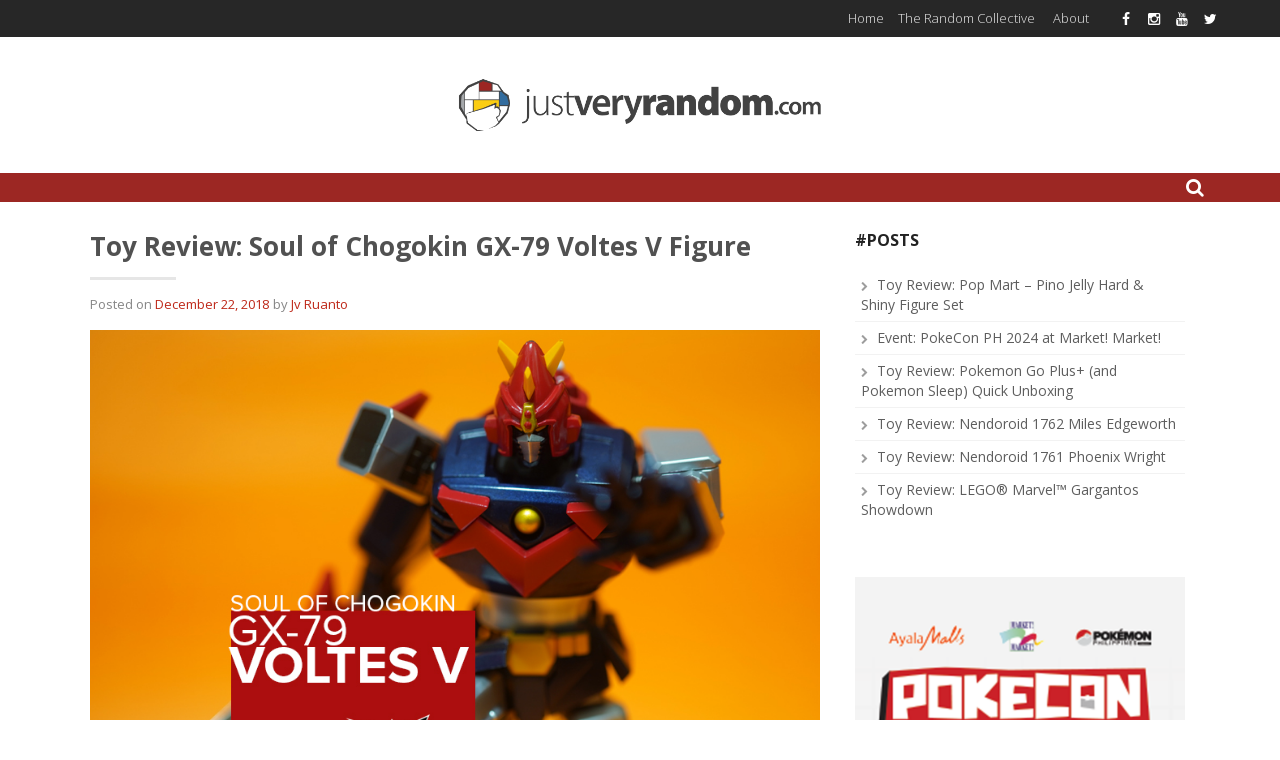

--- FILE ---
content_type: text/html; charset=UTF-8
request_url: http://justveryrandom.com/toy-review-voltes-v/
body_size: 12215
content:
<!DOCTYPE html>
<html lang="en-US">
<head>
    <meta charset="UTF-8">
    <meta name="viewport" content="width=device-width, initial-scale=1">
    <link rel="profile" href="http://gmpg.org/xfn/11">
    <link rel="pingback" href="http://justveryrandom.com/xmlrpc.php">

    <meta name='robots' content='index, follow, max-image-preview:large, max-snippet:-1, max-video-preview:-1' />

	<!-- This site is optimized with the Yoast SEO plugin v23.3 - https://yoast.com/wordpress/plugins/seo/ -->
	<title>Toy Review: Soul of Chogokin GX-79 Voltes V - JUSTVERYRANDOM</title>
	<meta name="description" content="This is a toy unboxing review of the Soul of Chogokin Voltes V figure. justveryrandom.com is a site that offers an in-depth toy reviews." />
	<link rel="canonical" href="http://justveryrandom.com/toy-review-voltes-v/" />
	<meta property="og:locale" content="en_US" />
	<meta property="og:type" content="article" />
	<meta property="og:title" content="Toy Review: Soul of Chogokin GX-79 Voltes V - JUSTVERYRANDOM" />
	<meta property="og:description" content="This is a toy unboxing review of the Soul of Chogokin Voltes V figure. justveryrandom.com is a site that offers an in-depth toy reviews." />
	<meta property="og:url" content="http://justveryrandom.com/toy-review-voltes-v/" />
	<meta property="og:site_name" content="JUSTVERYRANDOM" />
	<meta property="article:publisher" content="https://web.facebook.com/justveryrandom" />
	<meta property="article:author" content="https://web.facebook.com/justveryrandom" />
	<meta property="article:published_time" content="2018-12-22T11:45:42+00:00" />
	<meta property="og:image" content="http://justveryrandom.com/wp-content/uploads/2018/12/toy-review-soc-voltes-v-greattoysonline-philippines-header.jpg" />
	<meta property="og:image:width" content="900" />
	<meta property="og:image:height" content="550" />
	<meta property="og:image:type" content="image/jpeg" />
	<meta name="author" content="Jv Ruanto" />
	<meta name="twitter:card" content="summary_large_image" />
	<meta name="twitter:creator" content="@jvruanto" />
	<meta name="twitter:site" content="@jvruanto" />
	<meta name="twitter:label1" content="Written by" />
	<meta name="twitter:data1" content="Jv Ruanto" />
	<meta name="twitter:label2" content="Est. reading time" />
	<meta name="twitter:data2" content="2 minutes" />
	<script type="application/ld+json" class="yoast-schema-graph">{"@context":"https://schema.org","@graph":[{"@type":"Article","@id":"http://justveryrandom.com/toy-review-voltes-v/#article","isPartOf":{"@id":"http://justveryrandom.com/toy-review-voltes-v/"},"author":{"name":"Jv Ruanto","@id":"http://justveryrandom.com/#/schema/person/4bed6dc4a99ee3ec589b7e458f46efb5"},"headline":"Toy Review: Soul of Chogokin GX-79 Voltes V Figure","datePublished":"2018-12-22T11:45:42+00:00","dateModified":"2018-12-22T11:45:42+00:00","mainEntityOfPage":{"@id":"http://justveryrandom.com/toy-review-voltes-v/"},"wordCount":507,"commentCount":0,"publisher":{"@id":"http://justveryrandom.com/#/schema/person/4bed6dc4a99ee3ec589b7e458f46efb5"},"image":{"@id":"http://justveryrandom.com/toy-review-voltes-v/#primaryimage"},"thumbnailUrl":"http://justveryrandom.com/wp-content/uploads/2018/12/toy-review-soc-voltes-v-greattoysonline-philippines-header.jpg","keywords":["greattoys online","greattoysonline","justveryrandom","soul of chogokin","voltes v"],"articleSection":["FEATURE","Review","Toys"],"inLanguage":"en-US","potentialAction":[{"@type":"CommentAction","name":"Comment","target":["http://justveryrandom.com/toy-review-voltes-v/#respond"]}]},{"@type":"WebPage","@id":"http://justveryrandom.com/toy-review-voltes-v/","url":"http://justveryrandom.com/toy-review-voltes-v/","name":"Toy Review: Soul of Chogokin GX-79 Voltes V - JUSTVERYRANDOM","isPartOf":{"@id":"http://justveryrandom.com/#website"},"primaryImageOfPage":{"@id":"http://justveryrandom.com/toy-review-voltes-v/#primaryimage"},"image":{"@id":"http://justveryrandom.com/toy-review-voltes-v/#primaryimage"},"thumbnailUrl":"http://justveryrandom.com/wp-content/uploads/2018/12/toy-review-soc-voltes-v-greattoysonline-philippines-header.jpg","datePublished":"2018-12-22T11:45:42+00:00","dateModified":"2018-12-22T11:45:42+00:00","description":"This is a toy unboxing review of the Soul of Chogokin Voltes V figure. justveryrandom.com is a site that offers an in-depth toy reviews.","breadcrumb":{"@id":"http://justveryrandom.com/toy-review-voltes-v/#breadcrumb"},"inLanguage":"en-US","potentialAction":[{"@type":"ReadAction","target":["http://justveryrandom.com/toy-review-voltes-v/"]}]},{"@type":"ImageObject","inLanguage":"en-US","@id":"http://justveryrandom.com/toy-review-voltes-v/#primaryimage","url":"http://justveryrandom.com/wp-content/uploads/2018/12/toy-review-soc-voltes-v-greattoysonline-philippines-header.jpg","contentUrl":"http://justveryrandom.com/wp-content/uploads/2018/12/toy-review-soc-voltes-v-greattoysonline-philippines-header.jpg","width":900,"height":550,"caption":"toy-review-soc-voltes-v-greattoysonline-philippines-header"},{"@type":"BreadcrumbList","@id":"http://justveryrandom.com/toy-review-voltes-v/#breadcrumb","itemListElement":[{"@type":"ListItem","position":1,"name":"Home","item":"http://justveryrandom.com/"},{"@type":"ListItem","position":2,"name":"Toy Review: Soul of Chogokin GX-79 Voltes V Figure"}]},{"@type":"WebSite","@id":"http://justveryrandom.com/#website","url":"http://justveryrandom.com/","name":"JUSTVERYRANDOM","description":"justveryrandom.com is a site that offers reviews on toys and figures. Read in-depth figure reviews on S.H.Figuarts, Figma, Nendoroid, Bandai and many more!","publisher":{"@id":"http://justveryrandom.com/#/schema/person/4bed6dc4a99ee3ec589b7e458f46efb5"},"potentialAction":[{"@type":"SearchAction","target":{"@type":"EntryPoint","urlTemplate":"http://justveryrandom.com/?s={search_term_string}"},"query-input":"required name=search_term_string"}],"inLanguage":"en-US"},{"@type":["Person","Organization"],"@id":"http://justveryrandom.com/#/schema/person/4bed6dc4a99ee3ec589b7e458f46efb5","name":"Jv Ruanto","image":{"@type":"ImageObject","inLanguage":"en-US","@id":"http://justveryrandom.com/#/schema/person/image/","url":"http://justveryrandom.com/wp-content/uploads/2024/08/cropped-cropped-jvr-site-logo-2-HW2.png","contentUrl":"http://justveryrandom.com/wp-content/uploads/2024/08/cropped-cropped-jvr-site-logo-2-HW2.png","width":700,"height":263,"caption":"Jv Ruanto"},"logo":{"@id":"http://justveryrandom.com/#/schema/person/image/"},"description":"justveryrandom.com is a site that offers reviews on toys and figures. Read in-depth figure reviews on S.H.Figuarts, Figma, Nendoroid, Bandai and many more!","sameAs":["http://justveryrandom.com/","https://web.facebook.com/justveryrandom","https://x.com/jvruanto"]}]}</script>
	<!-- / Yoast SEO plugin. -->


<link rel='dns-prefetch' href='//maxcdn.bootstrapcdn.com' />
<link rel='dns-prefetch' href='//fonts.googleapis.com' />
<link rel='dns-prefetch' href='//s.w.org' />
<link rel="alternate" type="application/rss+xml" title="JUSTVERYRANDOM &raquo; Feed" href="http://justveryrandom.com/feed/" />
<link rel="alternate" type="application/rss+xml" title="JUSTVERYRANDOM &raquo; Comments Feed" href="http://justveryrandom.com/comments/feed/" />
<link rel="alternate" type="application/rss+xml" title="JUSTVERYRANDOM &raquo; Toy Review: Soul of Chogokin GX-79 Voltes V Figure Comments Feed" href="http://justveryrandom.com/toy-review-voltes-v/feed/" />
		<!-- This site uses the Google Analytics by ExactMetrics plugin v8.0.1 - Using Analytics tracking - https://www.exactmetrics.com/ -->
		<!-- Note: ExactMetrics is not currently configured on this site. The site owner needs to authenticate with Google Analytics in the ExactMetrics settings panel. -->
					<!-- No tracking code set -->
				<!-- / Google Analytics by ExactMetrics -->
				<!-- This site uses the Google Analytics by MonsterInsights plugin v9.0.1 - Using Analytics tracking - https://www.monsterinsights.com/ -->
		<!-- Note: MonsterInsights is not currently configured on this site. The site owner needs to authenticate with Google Analytics in the MonsterInsights settings panel. -->
					<!-- No tracking code set -->
				<!-- / Google Analytics by MonsterInsights -->
				<script type="text/javascript">
			window._wpemojiSettings = {"baseUrl":"https:\/\/s.w.org\/images\/core\/emoji\/13.1.0\/72x72\/","ext":".png","svgUrl":"https:\/\/s.w.org\/images\/core\/emoji\/13.1.0\/svg\/","svgExt":".svg","source":{"concatemoji":"http:\/\/justveryrandom.com\/wp-includes\/js\/wp-emoji-release.min.js?ver=5.8.12"}};
			!function(e,a,t){var n,r,o,i=a.createElement("canvas"),p=i.getContext&&i.getContext("2d");function s(e,t){var a=String.fromCharCode;p.clearRect(0,0,i.width,i.height),p.fillText(a.apply(this,e),0,0);e=i.toDataURL();return p.clearRect(0,0,i.width,i.height),p.fillText(a.apply(this,t),0,0),e===i.toDataURL()}function c(e){var t=a.createElement("script");t.src=e,t.defer=t.type="text/javascript",a.getElementsByTagName("head")[0].appendChild(t)}for(o=Array("flag","emoji"),t.supports={everything:!0,everythingExceptFlag:!0},r=0;r<o.length;r++)t.supports[o[r]]=function(e){if(!p||!p.fillText)return!1;switch(p.textBaseline="top",p.font="600 32px Arial",e){case"flag":return s([127987,65039,8205,9895,65039],[127987,65039,8203,9895,65039])?!1:!s([55356,56826,55356,56819],[55356,56826,8203,55356,56819])&&!s([55356,57332,56128,56423,56128,56418,56128,56421,56128,56430,56128,56423,56128,56447],[55356,57332,8203,56128,56423,8203,56128,56418,8203,56128,56421,8203,56128,56430,8203,56128,56423,8203,56128,56447]);case"emoji":return!s([10084,65039,8205,55357,56613],[10084,65039,8203,55357,56613])}return!1}(o[r]),t.supports.everything=t.supports.everything&&t.supports[o[r]],"flag"!==o[r]&&(t.supports.everythingExceptFlag=t.supports.everythingExceptFlag&&t.supports[o[r]]);t.supports.everythingExceptFlag=t.supports.everythingExceptFlag&&!t.supports.flag,t.DOMReady=!1,t.readyCallback=function(){t.DOMReady=!0},t.supports.everything||(n=function(){t.readyCallback()},a.addEventListener?(a.addEventListener("DOMContentLoaded",n,!1),e.addEventListener("load",n,!1)):(e.attachEvent("onload",n),a.attachEvent("onreadystatechange",function(){"complete"===a.readyState&&t.readyCallback()})),(n=t.source||{}).concatemoji?c(n.concatemoji):n.wpemoji&&n.twemoji&&(c(n.twemoji),c(n.wpemoji)))}(window,document,window._wpemojiSettings);
		</script>
		<style type="text/css">
img.wp-smiley,
img.emoji {
	display: inline !important;
	border: none !important;
	box-shadow: none !important;
	height: 1em !important;
	width: 1em !important;
	margin: 0 .07em !important;
	vertical-align: -0.1em !important;
	background: none !important;
	padding: 0 !important;
}
</style>
	<link rel='stylesheet' id='sbi_styles-css'  href='http://justveryrandom.com/wp-content/plugins/instagram-feed/css/sbi-styles.min.css?ver=6.5.0' type='text/css' media='all' />
<link rel='stylesheet' id='wp-block-library-css'  href='http://justveryrandom.com/wp-includes/css/dist/block-library/style.min.css?ver=5.8.12' type='text/css' media='all' />
<link rel='stylesheet' id='quads-style-css-css'  href='http://justveryrandom.com/wp-content/plugins/quick-adsense-reloaded/includes/gutenberg/dist/blocks.style.build.css?ver=2.0.85' type='text/css' media='all' />
<link rel='stylesheet' id='cff-css'  href='http://justveryrandom.com/wp-content/plugins/custom-facebook-feed/assets/css/cff-style.min.css?ver=4.2.5' type='text/css' media='all' />
<link rel='stylesheet' id='sb-font-awesome-css'  href='https://maxcdn.bootstrapcdn.com/font-awesome/4.7.0/css/font-awesome.min.css?ver=5.8.12' type='text/css' media='all' />
<link rel='stylesheet' id='tromax-style-css'  href='http://justveryrandom.com/wp-content/themes/tromax/style.css?ver=5.8.12' type='text/css' media='all' />
<link rel='stylesheet' id='tromax-title-font-css'  href='//fonts.googleapis.com/css?family=Open+Sans%3A100%2C300%2C400%2C700&#038;ver=5.8.12' type='text/css' media='all' />
<link rel='stylesheet' id='font-awesome-css'  href='http://justveryrandom.com/wp-content/themes/tromax/assets/font-awesome/css/font-awesome.min.css?ver=5.8.12' type='text/css' media='all' />
<link rel='stylesheet' id='bootstrap-css'  href='http://justveryrandom.com/wp-content/themes/tromax/assets/bootstrap/css/bootstrap.min.css?ver=5.8.12' type='text/css' media='all' />
<link rel='stylesheet' id='hover-css-css'  href='http://justveryrandom.com/wp-content/themes/tromax/assets/css/hover.min.css?ver=5.8.12' type='text/css' media='all' />
<link rel='stylesheet' id='slicknav-css'  href='http://justveryrandom.com/wp-content/themes/tromax/assets/css/slicknav.css?ver=5.8.12' type='text/css' media='all' />
<link rel='stylesheet' id='tromax-main-theme-style-css'  href='http://justveryrandom.com/wp-content/themes/tromax/assets/theme-style/css/default.css?ver=5.8.12' type='text/css' media='all' />
<style id='tromax-main-theme-style-inline-css' type='text/css'>
.site-description { color: #ffffff; }#masthead .site-branding #text-title-desc { display: none; }#masthead .custom-logo { transform: scale(2); -webkit-transform: scale(2); -moz-transform: scale(2); -ms-transform: scale(2); }
</style>
<script type='text/javascript' src='http://justveryrandom.com/wp-includes/js/jquery/jquery.min.js?ver=3.6.0' id='jquery-core-js'></script>
<script type='text/javascript' src='http://justveryrandom.com/wp-includes/js/jquery/jquery-migrate.min.js?ver=3.3.2' id='jquery-migrate-js'></script>
<script type='text/javascript' src='http://justveryrandom.com/wp-content/themes/tromax/js/external.js?ver=20120206' id='tromax-externaljs-js'></script>
<script type='text/javascript' src='http://justveryrandom.com/wp-content/themes/tromax/js/custom.js?ver=5.8.12' id='tromax-custom-js-js'></script>
<link rel="https://api.w.org/" href="http://justveryrandom.com/wp-json/" /><link rel="alternate" type="application/json" href="http://justveryrandom.com/wp-json/wp/v2/posts/2784" /><link rel="EditURI" type="application/rsd+xml" title="RSD" href="http://justveryrandom.com/xmlrpc.php?rsd" />
<link rel="wlwmanifest" type="application/wlwmanifest+xml" href="http://justveryrandom.com/wp-includes/wlwmanifest.xml" /> 
<meta name="generator" content="WordPress 5.8.12" />
<link rel='shortlink' href='http://justveryrandom.com/?p=2784' />
<link rel="alternate" type="application/json+oembed" href="http://justveryrandom.com/wp-json/oembed/1.0/embed?url=http%3A%2F%2Fjustveryrandom.com%2Ftoy-review-voltes-v%2F" />
<link rel="alternate" type="text/xml+oembed" href="http://justveryrandom.com/wp-json/oembed/1.0/embed?url=http%3A%2F%2Fjustveryrandom.com%2Ftoy-review-voltes-v%2F&#038;format=xml" />
<script type="text/javascript">
(function(url){
	if(/(?:Chrome\/26\.0\.1410\.63 Safari\/537\.31|WordfenceTestMonBot)/.test(navigator.userAgent)){ return; }
	var addEvent = function(evt, handler) {
		if (window.addEventListener) {
			document.addEventListener(evt, handler, false);
		} else if (window.attachEvent) {
			document.attachEvent('on' + evt, handler);
		}
	};
	var removeEvent = function(evt, handler) {
		if (window.removeEventListener) {
			document.removeEventListener(evt, handler, false);
		} else if (window.detachEvent) {
			document.detachEvent('on' + evt, handler);
		}
	};
	var evts = 'contextmenu dblclick drag dragend dragenter dragleave dragover dragstart drop keydown keypress keyup mousedown mousemove mouseout mouseover mouseup mousewheel scroll'.split(' ');
	var logHuman = function() {
		if (window.wfLogHumanRan) { return; }
		window.wfLogHumanRan = true;
		var wfscr = document.createElement('script');
		wfscr.type = 'text/javascript';
		wfscr.async = true;
		wfscr.src = url + '&r=' + Math.random();
		(document.getElementsByTagName('head')[0]||document.getElementsByTagName('body')[0]).appendChild(wfscr);
		for (var i = 0; i < evts.length; i++) {
			removeEvent(evts[i], logHuman);
		}
	};
	for (var i = 0; i < evts.length; i++) {
		addEvent(evts[i], logHuman);
	}
})('//justveryrandom.com/?wordfence_lh=1&hid=EDE0CB173D8E6BB23FDF6F2CC83F2583');
</script><script src="//pagead2.googlesyndication.com/pagead/js/adsbygoogle.js"></script><script>document.cookie = 'quads_browser_width='+screen.width;</script>
<!-- Meta Pixel Code -->
<script type='text/javascript'>
!function(f,b,e,v,n,t,s){if(f.fbq)return;n=f.fbq=function(){n.callMethod?
n.callMethod.apply(n,arguments):n.queue.push(arguments)};if(!f._fbq)f._fbq=n;
n.push=n;n.loaded=!0;n.version='2.0';n.queue=[];t=b.createElement(e);t.async=!0;
t.src=v;s=b.getElementsByTagName(e)[0];s.parentNode.insertBefore(t,s)}(window,
document,'script','https://connect.facebook.net/en_US/fbevents.js?v=next');
</script>
<!-- End Meta Pixel Code -->

      <script type='text/javascript'>
        var url = window.location.origin + '?ob=open-bridge';
        fbq('set', 'openbridge', '529741067528175', url);
      </script>
    <script type='text/javascript'>fbq('init', '529741067528175', {}, {
    "agent": "wordpress-5.8.12-3.0.16"
})</script><script type='text/javascript'>
    fbq('track', 'PageView', []);
  </script>
<!-- Meta Pixel Code -->
<noscript>
<img height="1" width="1" style="display:none" alt="fbpx"
src="https://www.facebook.com/tr?id=529741067528175&ev=PageView&noscript=1" />
</noscript>
<!-- End Meta Pixel Code -->
<link rel="icon" href="http://justveryrandom.com/wp-content/uploads/2022/07/cropped-JVR-SITE-LOGO-32x32.png" sizes="32x32" />
<link rel="icon" href="http://justveryrandom.com/wp-content/uploads/2022/07/cropped-JVR-SITE-LOGO-192x192.png" sizes="192x192" />
<link rel="apple-touch-icon" href="http://justveryrandom.com/wp-content/uploads/2022/07/cropped-JVR-SITE-LOGO-180x180.png" />
<meta name="msapplication-TileImage" content="http://justveryrandom.com/wp-content/uploads/2022/07/cropped-JVR-SITE-LOGO-270x270.png" />
		<style type="text/css" id="wp-custom-css">
			#masthead {
    text-align: center;
    background: #ffffff;
    color: white;
}

table, th, td {
    border: 0px solid black;
		padding: 5px;
}

h4 {
                font-size: 1.25em;
    margin-top: 1.33em;
    margin-bottom: 1.33em;
    margin-left: 0;
    margin-right: 0;
    font-weight: bold;
	color: #9C2723;
								
}

h5 {
                font-size: 1em;
    margin-top: 1.33em;
    margin-bottom: 1.33em;
    margin-left: 0;
    margin-right: 0;
    font-weight: bold;
	color: #9C2723;
								
}

#site-navigation {
    background: #9C2723;
	
}

#colophon {
    background: #9C2723;
	
}


			</style>
		</head>
<body class="post-template-default single single-post postid-2784 single-format-standard wp-custom-logo">

<div id="page" class="hfeed site">
	<a class="skip-link screen-reader-text" href="#content">Skip to content</a>
    <div id="jumbosearch">
    <span class="fa fa-remove closeicon"></span>
    <div class="form">
        <form role="search" method="get" class="search-form" action="http://justveryrandom.com/">
				<label>
					<span class="screen-reader-text">Search for:</span>
					<input type="search" class="search-field" placeholder="Search &hellip;" value="" name="s" />
				</label>
				<input type="submit" class="search-submit" value="Search" />
			</form>    </div>
</div><div id="top-bar">
    <div class="container">

                <div class="social-icons">
                    <a class="none" href="https://www.facebook.com/justveryrandom/"><i class="fa fa-fw fa-facebook"></i></a>
            <a class="none" href="https://www.instagram.com/jvruanto/"><i class="fa fa-fw fa-instagram"></i></a>
            <a class="none" href="https://www.youtube.com/channel/UCcvhOw5zKtHr5fJdNFw7vTw"><i class="fa fa-fw fa-youtube"></i></a>
            <a class="none" href="https://twitter.com/jvruanto"><i class="fa fa-fw fa-twitter"></i></a>
            </div>
        <div id="top-menu">
    <div class="menu"><ul>
<li ><a href="http://justveryrandom.com/">Home</a></li><li class="page_item page-item-474"><a href="http://justveryrandom.com/the-random-collective/">The Random Collective</a></li>
<li class="page_item page-item-6"><a href="http://justveryrandom.com/about-the-blog/">About</a></li>
</ul></div>
</div>    </div>
</div><header id="masthead" class="site-header" role="banner">
    <div class="container masthead-container">
        <div class="site-branding">
                            <div id="site-logo">
                    <a href="http://justveryrandom.com/" class="custom-logo-link" rel="home"><img width="700" height="263" src="http://justveryrandom.com/wp-content/uploads/2024/08/cropped-cropped-jvr-site-logo-2-HW2.png" class="custom-logo" alt="JUSTVERYRANDOM" srcset="http://justveryrandom.com/wp-content/uploads/2024/08/cropped-cropped-jvr-site-logo-2-HW2.png 700w, http://justveryrandom.com/wp-content/uploads/2024/08/cropped-cropped-jvr-site-logo-2-HW2-300x113.png 300w" sizes="(max-width: 700px) 100vw, 700px" /></a>                </div>
                        <div id="text-title-desc">
                <h1 class="site-title title-font"><a href="http://justveryrandom.com/" rel="home">JUSTVERYRANDOM</a></h1>
                <h2 class="site-description">justveryrandom.com is a site that offers reviews on toys and figures. Read in-depth figure reviews on S.H.Figuarts, Figma, Nendoroid, Bandai and many more!</h2>
            </div>
        </div>
    </div>

</header><!-- #masthead -->
	<div id="slickmenu"></div>
    <nav id="site-navigation" class="main-navigation" role="navigation">
    <div class="container">
        
        <div id="searchicon">
            <i class="fa fa-search"></i>
        </div>
    </div>
</nav><!-- #site-navigation -->		
		
	
	
	<div class="mega-container">
		
	
		<div id="content" class="site-content container">
	<div id="primary-mono" class="content-area col-md-8">
		<main id="main" class="site-main" role="main">

		
			
<article id="post-2784" class="post-2784 post type-post status-publish format-standard has-post-thumbnail hentry category-feature category-review category-toys tag-greattoys-online tag-greattoysonline tag-justveryrandom tag-soul-of-chogokin tag-voltes-v">
	<header class="entry-header">
		<h1 class="entry-title">Toy Review: Soul of Chogokin GX-79 Voltes V Figure</h1>		
		
		<div class="entry-meta">
			<span class="posted-on">Posted on <a href="http://justveryrandom.com/toy-review-voltes-v/" rel="bookmark"><time class="entry-date published updated" datetime="2018-12-22T11:45:42+08:00">December 22, 2018</time></a></span><span class="byline"> by <span class="author vcard"><a class="url fn n" href="http://justveryrandom.com/author/ruantojv/">Jv Ruanto</a></span></span>		</div><!-- .entry-meta -->
	</header><!-- .entry-header -->

	<div id="featured-image">
			<img width="900" height="550" src="http://justveryrandom.com/wp-content/uploads/2018/12/toy-review-soc-voltes-v-greattoysonline-philippines-header.jpg" class="attachment-full size-full" alt="toy-review-soc-voltes-v-greattoysonline-philippines-header" loading="lazy" srcset="http://justveryrandom.com/wp-content/uploads/2018/12/toy-review-soc-voltes-v-greattoysonline-philippines-header.jpg 900w, http://justveryrandom.com/wp-content/uploads/2018/12/toy-review-soc-voltes-v-greattoysonline-philippines-header-300x183.jpg 300w, http://justveryrandom.com/wp-content/uploads/2018/12/toy-review-soc-voltes-v-greattoysonline-philippines-header-768x469.jpg 768w" sizes="(max-width: 900px) 100vw, 900px" />		</div>
			
			
	<div class="entry-content">
		
<p>I&#8217;m sure that all 80&#8217;s and 90&#8217;s anime fan would relate to figure review. This has got to be one of the most sought after robot toy then until today &#8211; I&#8217;m talking about the Voltes V robot!</p>



<p><iframe loading="lazy" src="https://www.youtube.com/embed/3wpipSyYsTE?start=30" width="560" height="315" frameborder="0" allowfullscreen="allowfullscreen"></iframe></p>



<p>I&#8217;ve always wanted to own this toy robot but during then it was quite hard to find one. Today&#8217;s Voltes V figure review is from the Soul of Chogokin line of Bandai.</p>



<p>This review is brought to us by our friends from <a href="http://www.greattoysonline.com/gto/index.php">GreatToys Online</a>. Visit their <a href="http://www.greattoysonline.com/gto/index.php">site by clicking on the banner</a> below to see toys and figures up for sale!</p>



<figure class="wp-block-image"><a href="http://www.greattoysonline.com/gto/index.php"><img loading="lazy" width="900" height="350" class="wp-image-850" src="http://justveryrandom.com/wp-content/uploads/2017/07/great-toys-online-advertisment-banner.jpg" alt="great-toys-online-advertisment-banner" srcset="http://justveryrandom.com/wp-content/uploads/2017/07/great-toys-online-advertisment-banner.jpg 900w, http://justveryrandom.com/wp-content/uploads/2017/07/great-toys-online-advertisment-banner-300x117.jpg 300w, http://justveryrandom.com/wp-content/uploads/2017/07/great-toys-online-advertisment-banner-768x299.jpg 768w" sizes="(max-width: 900px) 100vw, 900px" /></a></figure>



<h4>Box Design</h4>



<p>The box design already gives you a hint that this figure is of a premium design and production. It also gives you a hint of what to expect inside &#8211; as at first I though this robot figure can be disassembled to its 5 separate vehicles &#8211; but sadly no.</p>



<figure class="wp-block-image"><img loading="lazy" width="1024" height="683" class="wp-image-2802" src="http://justveryrandom.com/wp-content/uploads/2018/12/toy-review-soc-voltes-v-greattoysonline-philippines-22-1024x683.jpg" alt="toy-review-soc-voltes-v-greattoysonline-philippines-22" srcset="http://justveryrandom.com/wp-content/uploads/2018/12/toy-review-soc-voltes-v-greattoysonline-philippines-22-1024x683.jpg 1024w, http://justveryrandom.com/wp-content/uploads/2018/12/toy-review-soc-voltes-v-greattoysonline-philippines-22-300x200.jpg 300w, http://justveryrandom.com/wp-content/uploads/2018/12/toy-review-soc-voltes-v-greattoysonline-philippines-22-768x512.jpg 768w" sizes="(max-width: 1024px) 100vw, 1024px" /></figure>



<figure class="wp-block-image"><img loading="lazy" width="1024" height="683" class="wp-image-2801" src="http://justveryrandom.com/wp-content/uploads/2018/12/toy-review-soc-voltes-v-greattoysonline-philippines-21-1024x683.jpg" alt="toy-review-soc-voltes-v-greattoysonline-philippines-21" srcset="http://justveryrandom.com/wp-content/uploads/2018/12/toy-review-soc-voltes-v-greattoysonline-philippines-21-1024x683.jpg 1024w, http://justveryrandom.com/wp-content/uploads/2018/12/toy-review-soc-voltes-v-greattoysonline-philippines-21-300x200.jpg 300w, http://justveryrandom.com/wp-content/uploads/2018/12/toy-review-soc-voltes-v-greattoysonline-philippines-21-768x512.jpg 768w" sizes="(max-width: 1024px) 100vw, 1024px" /></figure>



<h4>First Thoughts</h4>



<p>I really was hoping that we were going to get a 5 separate robots that can be combined into one figure.</p>



<figure class="wp-block-image"><img loading="lazy" width="1024" height="683" class="wp-image-2778" src="http://justveryrandom.com/wp-content/uploads/2018/12/toy-review-soc-voltes-v-greattoysonline-philippines-2-1024x683.jpg" alt="toy-review-soc-voltes-v-greattoysonline-philippines-2" srcset="http://justveryrandom.com/wp-content/uploads/2018/12/toy-review-soc-voltes-v-greattoysonline-philippines-2-1024x683.jpg 1024w, http://justveryrandom.com/wp-content/uploads/2018/12/toy-review-soc-voltes-v-greattoysonline-philippines-2-300x200.jpg 300w, http://justveryrandom.com/wp-content/uploads/2018/12/toy-review-soc-voltes-v-greattoysonline-philippines-2-768x512.jpg 768w" sizes="(max-width: 1024px) 100vw, 1024px" /></figure>



<p>Bandai&#8217;s SOC team didn&#8217;t let us down by giving us a fully articulated Voltes V robot instead.</p>



<figure class="wp-block-image"><img loading="lazy" width="1024" height="683" class="wp-image-2780" src="http://justveryrandom.com/wp-content/uploads/2018/12/toy-review-soc-voltes-v-greattoysonline-philippines-3-1024x683.jpg" alt="toy-review-soc-voltes-v-greattoysonline-philippines-3" srcset="http://justveryrandom.com/wp-content/uploads/2018/12/toy-review-soc-voltes-v-greattoysonline-philippines-3-1024x683.jpg 1024w, http://justveryrandom.com/wp-content/uploads/2018/12/toy-review-soc-voltes-v-greattoysonline-philippines-3-300x200.jpg 300w, http://justveryrandom.com/wp-content/uploads/2018/12/toy-review-soc-voltes-v-greattoysonline-philippines-3-768x512.jpg 768w" sizes="(max-width: 1024px) 100vw, 1024px" /></figure>



<h4>What&#8217;s Inside the Box?</h4>



<p>This set includes an ample amount of accessories &#8211; which is very accurate with the true robot in reference to the anime version.</p>



<figure class="wp-block-image"><img loading="lazy" width="1024" height="683" class="wp-image-2777" src="http://justveryrandom.com/wp-content/uploads/2018/12/toy-review-soc-voltes-v-greattoysonline-philippines-1-1024x683.jpg" alt="toy-review-soc-voltes-v-greattoysonline-philippines-1" srcset="http://justveryrandom.com/wp-content/uploads/2018/12/toy-review-soc-voltes-v-greattoysonline-philippines-1-1024x683.jpg 1024w, http://justveryrandom.com/wp-content/uploads/2018/12/toy-review-soc-voltes-v-greattoysonline-philippines-1-300x200.jpg 300w, http://justveryrandom.com/wp-content/uploads/2018/12/toy-review-soc-voltes-v-greattoysonline-philippines-1-768x512.jpg 768w" sizes="(max-width: 1024px) 100vw, 1024px" /></figure>



<p>The following accessories are as follows:</p>



<ul>
<li>a set of interchangeable hands</li>
<li>a pair of ultra magnetic top and whip weapon</li>
<li>gatling missle hands</li>
<li>voltes bazooka</li>
<li>chain knuckle</li>
<li>a laser sword</li>
<li>and a premium base and stand which can house most of the accessories included in the set</li>
</ul>



<h4>Figure Articulation</h4>



<p>The SOC Voltes V figure has many articulation points from its head down to its feet. I really liked how you can do many poses with this figure unlike if you&#8217;re playing with a standard robot figure.</p>



<figure class="wp-block-image"><img loading="lazy" width="1024" height="683" class="wp-image-2781" src="http://justveryrandom.com/wp-content/uploads/2018/12/toy-review-soc-voltes-v-greattoysonline-philippines-4-1024x683.jpg" alt="toy-review-soc-voltes-v-greattoysonline-philippines-4" srcset="http://justveryrandom.com/wp-content/uploads/2018/12/toy-review-soc-voltes-v-greattoysonline-philippines-4-1024x683.jpg 1024w, http://justveryrandom.com/wp-content/uploads/2018/12/toy-review-soc-voltes-v-greattoysonline-philippines-4-300x200.jpg 300w, http://justveryrandom.com/wp-content/uploads/2018/12/toy-review-soc-voltes-v-greattoysonline-philippines-4-768x512.jpg 768w" sizes="(max-width: 1024px) 100vw, 1024px" /></figure>



<p>The articulation points could be the reason why SOC and Bandai did not push through with the 5 robot combination feature &#8211; it&#8217;s so that the fans would have a fully articulated robot.</p>



<figure class="wp-block-image"><img loading="lazy" width="1024" height="683" class="wp-image-2785" src="http://justveryrandom.com/wp-content/uploads/2018/12/toy-review-soc-voltes-v-greattoysonline-philippines-6-1024x683.jpg" alt="toy-review-soc-voltes-v-greattoysonline-philippines-6" srcset="http://justveryrandom.com/wp-content/uploads/2018/12/toy-review-soc-voltes-v-greattoysonline-philippines-6-1024x683.jpg 1024w, http://justveryrandom.com/wp-content/uploads/2018/12/toy-review-soc-voltes-v-greattoysonline-philippines-6-300x200.jpg 300w, http://justveryrandom.com/wp-content/uploads/2018/12/toy-review-soc-voltes-v-greattoysonline-philippines-6-768x512.jpg 768w" sizes="(max-width: 1024px) 100vw, 1024px" /></figure>



<figure class="wp-block-image"><img loading="lazy" width="1024" height="683" class="wp-image-2786" src="http://justveryrandom.com/wp-content/uploads/2018/12/toy-review-soc-voltes-v-greattoysonline-philippines-7-1024x683.jpg" alt="toy-review-soc-voltes-v-greattoysonline-philippines-7" srcset="http://justveryrandom.com/wp-content/uploads/2018/12/toy-review-soc-voltes-v-greattoysonline-philippines-7-1024x683.jpg 1024w, http://justveryrandom.com/wp-content/uploads/2018/12/toy-review-soc-voltes-v-greattoysonline-philippines-7-300x200.jpg 300w, http://justveryrandom.com/wp-content/uploads/2018/12/toy-review-soc-voltes-v-greattoysonline-philippines-7-768x512.jpg 768w" sizes="(max-width: 1024px) 100vw, 1024px" /></figure>



<figure class="wp-block-image"><img loading="lazy" width="1024" height="683" class="wp-image-2787" src="http://justveryrandom.com/wp-content/uploads/2018/12/toy-review-soc-voltes-v-greattoysonline-philippines-8-1024x683.jpg" alt="toy-review-soc-voltes-v-greattoysonline-philippines-8" srcset="http://justveryrandom.com/wp-content/uploads/2018/12/toy-review-soc-voltes-v-greattoysonline-philippines-8-1024x683.jpg 1024w, http://justveryrandom.com/wp-content/uploads/2018/12/toy-review-soc-voltes-v-greattoysonline-philippines-8-300x200.jpg 300w, http://justveryrandom.com/wp-content/uploads/2018/12/toy-review-soc-voltes-v-greattoysonline-philippines-8-768x512.jpg 768w" sizes="(max-width: 1024px) 100vw, 1024px" /></figure>



<figure class="wp-block-image"><img loading="lazy" width="1024" height="683" class="wp-image-2788" src="http://justveryrandom.com/wp-content/uploads/2018/12/toy-review-soc-voltes-v-greattoysonline-philippines-9-1024x683.jpg" alt="toy-review-soc-voltes-v-greattoysonline-philippines-9" srcset="http://justveryrandom.com/wp-content/uploads/2018/12/toy-review-soc-voltes-v-greattoysonline-philippines-9-1024x683.jpg 1024w, http://justveryrandom.com/wp-content/uploads/2018/12/toy-review-soc-voltes-v-greattoysonline-philippines-9-300x200.jpg 300w, http://justveryrandom.com/wp-content/uploads/2018/12/toy-review-soc-voltes-v-greattoysonline-philippines-9-768x512.jpg 768w" sizes="(max-width: 1024px) 100vw, 1024px" /></figure>



<figure class="wp-block-image"><img loading="lazy" width="1024" height="683" class="wp-image-2789" src="http://justveryrandom.com/wp-content/uploads/2018/12/toy-review-soc-voltes-v-greattoysonline-philippines-10-1024x683.jpg" alt="toy-review-soc-voltes-v-greattoysonline-philippines-10" srcset="http://justveryrandom.com/wp-content/uploads/2018/12/toy-review-soc-voltes-v-greattoysonline-philippines-10-1024x683.jpg 1024w, http://justveryrandom.com/wp-content/uploads/2018/12/toy-review-soc-voltes-v-greattoysonline-philippines-10-300x200.jpg 300w, http://justveryrandom.com/wp-content/uploads/2018/12/toy-review-soc-voltes-v-greattoysonline-philippines-10-768x512.jpg 768w" sizes="(max-width: 1024px) 100vw, 1024px" /></figure>



<figure class="wp-block-image"><img loading="lazy" width="1024" height="683" class="wp-image-2790" src="http://justveryrandom.com/wp-content/uploads/2018/12/toy-review-soc-voltes-v-greattoysonline-philippines-11-1024x683.jpg" alt="toy-review-soc-voltes-v-greattoysonline-philippines-11" srcset="http://justveryrandom.com/wp-content/uploads/2018/12/toy-review-soc-voltes-v-greattoysonline-philippines-11-1024x683.jpg 1024w, http://justveryrandom.com/wp-content/uploads/2018/12/toy-review-soc-voltes-v-greattoysonline-philippines-11-300x200.jpg 300w, http://justveryrandom.com/wp-content/uploads/2018/12/toy-review-soc-voltes-v-greattoysonline-philippines-11-768x512.jpg 768w" sizes="(max-width: 1024px) 100vw, 1024px" /></figure>



<figure class="wp-block-image"><img loading="lazy" width="1024" height="683" class="wp-image-2793" src="http://justveryrandom.com/wp-content/uploads/2018/12/toy-review-soc-voltes-v-greattoysonline-philippines-14-1024x683.jpg" alt="toy-review-soc-voltes-v-greattoysonline-philippines-14" srcset="http://justveryrandom.com/wp-content/uploads/2018/12/toy-review-soc-voltes-v-greattoysonline-philippines-14-1024x683.jpg 1024w, http://justveryrandom.com/wp-content/uploads/2018/12/toy-review-soc-voltes-v-greattoysonline-philippines-14-300x200.jpg 300w, http://justveryrandom.com/wp-content/uploads/2018/12/toy-review-soc-voltes-v-greattoysonline-philippines-14-768x512.jpg 768w" sizes="(max-width: 1024px) 100vw, 1024px" /></figure>



<h4>Figure Details</h4>



<p>Given that the figure is fully articulated, it is just apt that Bandai would really put an effort in producing a detailed figure as well.</p>



<figure class="wp-block-image"><img loading="lazy" width="1024" height="683" class="wp-image-2782" src="http://justveryrandom.com/wp-content/uploads/2018/12/toy-review-soc-voltes-v-greattoysonline-philippines-5-1024x683.jpg" alt="toy-review-soc-voltes-v-greattoysonline-philippines-5" srcset="http://justveryrandom.com/wp-content/uploads/2018/12/toy-review-soc-voltes-v-greattoysonline-philippines-5-1024x683.jpg 1024w, http://justveryrandom.com/wp-content/uploads/2018/12/toy-review-soc-voltes-v-greattoysonline-philippines-5-300x200.jpg 300w, http://justveryrandom.com/wp-content/uploads/2018/12/toy-review-soc-voltes-v-greattoysonline-philippines-5-768x512.jpg 768w" sizes="(max-width: 1024px) 100vw, 1024px" /></figure>



<p>I really liked how they&#8217;ve done the paint applications, it has a good metallic finish to it which makes it very robot-like. Even the metallic gloss finish to it gives it a premium feel.</p>



<figure class="wp-block-image"><img loading="lazy" width="1024" height="683" class="wp-image-2791" src="http://justveryrandom.com/wp-content/uploads/2018/12/toy-review-soc-voltes-v-greattoysonline-philippines-12-1024x683.jpg" alt="toy-review-soc-voltes-v-greattoysonline-philippines-12" srcset="http://justveryrandom.com/wp-content/uploads/2018/12/toy-review-soc-voltes-v-greattoysonline-philippines-12-1024x683.jpg 1024w, http://justveryrandom.com/wp-content/uploads/2018/12/toy-review-soc-voltes-v-greattoysonline-philippines-12-300x200.jpg 300w, http://justveryrandom.com/wp-content/uploads/2018/12/toy-review-soc-voltes-v-greattoysonline-philippines-12-768x512.jpg 768w" sizes="(max-width: 1024px) 100vw, 1024px" /></figure>



<figure class="wp-block-image"><img loading="lazy" width="1024" height="683" class="wp-image-2792" src="http://justveryrandom.com/wp-content/uploads/2018/12/toy-review-soc-voltes-v-greattoysonline-philippines-13-1024x683.jpg" alt="toy-review-soc-voltes-v-greattoysonline-philippines-13" srcset="http://justveryrandom.com/wp-content/uploads/2018/12/toy-review-soc-voltes-v-greattoysonline-philippines-13-1024x683.jpg 1024w, http://justveryrandom.com/wp-content/uploads/2018/12/toy-review-soc-voltes-v-greattoysonline-philippines-13-300x200.jpg 300w, http://justveryrandom.com/wp-content/uploads/2018/12/toy-review-soc-voltes-v-greattoysonline-philippines-13-768x512.jpg 768w" sizes="(max-width: 1024px) 100vw, 1024px" /></figure>



<p>The figure is almost made our of a full die cast metal material so you shouldn&#8217;t expect that this figure would be flimsy.</p>



<h4>Overall Rating</h4>



<p>This figure deserves a 5 out of 5 rating for me. The lack of the robot assemble feature doesn&#8217;t really bother me because the full articulation really did make up for it.</p>
<p>If you&#8217;ve been trying to get your hands on a Voltes V figure like me for a long time now, then this figure would not disappoint you.</p>



<figure class="wp-block-image"><img loading="lazy" width="1024" height="683" class="wp-image-2798" src="http://justveryrandom.com/wp-content/uploads/2018/12/toy-review-soc-voltes-v-greattoysonline-philippines-19-1024x683.jpg" alt="toy-review-soc-voltes-v-greattoysonline-philippines-19" srcset="http://justveryrandom.com/wp-content/uploads/2018/12/toy-review-soc-voltes-v-greattoysonline-philippines-19-1024x683.jpg 1024w, http://justveryrandom.com/wp-content/uploads/2018/12/toy-review-soc-voltes-v-greattoysonline-philippines-19-300x200.jpg 300w, http://justveryrandom.com/wp-content/uploads/2018/12/toy-review-soc-voltes-v-greattoysonline-philippines-19-768x512.jpg 768w" sizes="(max-width: 1024px) 100vw, 1024px" /></figure>



<figure class="wp-block-image"><img loading="lazy" width="1024" height="683" class="wp-image-2797" src="http://justveryrandom.com/wp-content/uploads/2018/12/toy-review-soc-voltes-v-greattoysonline-philippines-18-1024x683.jpg" alt="toy-review-soc-voltes-v-greattoysonline-philippines-18" srcset="http://justveryrandom.com/wp-content/uploads/2018/12/toy-review-soc-voltes-v-greattoysonline-philippines-18-1024x683.jpg 1024w, http://justveryrandom.com/wp-content/uploads/2018/12/toy-review-soc-voltes-v-greattoysonline-philippines-18-300x200.jpg 300w, http://justveryrandom.com/wp-content/uploads/2018/12/toy-review-soc-voltes-v-greattoysonline-philippines-18-768x512.jpg 768w" sizes="(max-width: 1024px) 100vw, 1024px" /></figure>



<figure class="wp-block-image"><img loading="lazy" width="1024" height="683" class="wp-image-2794" src="http://justveryrandom.com/wp-content/uploads/2018/12/toy-review-soc-voltes-v-greattoysonline-philippines-15-1024x683.jpg" alt="toy-review-soc-voltes-v-greattoysonline-philippines-15" srcset="http://justveryrandom.com/wp-content/uploads/2018/12/toy-review-soc-voltes-v-greattoysonline-philippines-15-1024x683.jpg 1024w, http://justveryrandom.com/wp-content/uploads/2018/12/toy-review-soc-voltes-v-greattoysonline-philippines-15-300x200.jpg 300w, http://justveryrandom.com/wp-content/uploads/2018/12/toy-review-soc-voltes-v-greattoysonline-philippines-15-768x512.jpg 768w" sizes="(max-width: 1024px) 100vw, 1024px" /></figure>



<figure class="wp-block-image"><img loading="lazy" width="1024" height="683" class="wp-image-2795" src="http://justveryrandom.com/wp-content/uploads/2018/12/toy-review-soc-voltes-v-greattoysonline-philippines-16-1024x683.jpg" alt="toy-review-soc-voltes-v-greattoysonline-philippines-16" srcset="http://justveryrandom.com/wp-content/uploads/2018/12/toy-review-soc-voltes-v-greattoysonline-philippines-16-1024x683.jpg 1024w, http://justveryrandom.com/wp-content/uploads/2018/12/toy-review-soc-voltes-v-greattoysonline-philippines-16-300x200.jpg 300w, http://justveryrandom.com/wp-content/uploads/2018/12/toy-review-soc-voltes-v-greattoysonline-philippines-16-768x512.jpg 768w" sizes="(max-width: 1024px) 100vw, 1024px" /></figure>



<figure class="wp-block-image"><img loading="lazy" width="1024" height="683" class="wp-image-2799" src="http://justveryrandom.com/wp-content/uploads/2018/12/toy-review-soc-voltes-v-greattoysonline-philippines-20-1024x683.jpg" alt="toy-review-soc-voltes-v-greattoysonline-philippines-20" srcset="http://justveryrandom.com/wp-content/uploads/2018/12/toy-review-soc-voltes-v-greattoysonline-philippines-20-1024x683.jpg 1024w, http://justveryrandom.com/wp-content/uploads/2018/12/toy-review-soc-voltes-v-greattoysonline-philippines-20-300x200.jpg 300w, http://justveryrandom.com/wp-content/uploads/2018/12/toy-review-soc-voltes-v-greattoysonline-philippines-20-768x512.jpg 768w" sizes="(max-width: 1024px) 100vw, 1024px" /></figure>



<figure class="wp-block-image"><img loading="lazy" width="1024" height="683" class="wp-image-2796" src="http://justveryrandom.com/wp-content/uploads/2018/12/toy-review-soc-voltes-v-greattoysonline-philippines-17-1024x683.jpg" alt="toy-review-soc-voltes-v-greattoysonline-philippines-17" srcset="http://justveryrandom.com/wp-content/uploads/2018/12/toy-review-soc-voltes-v-greattoysonline-philippines-17-1024x683.jpg 1024w, http://justveryrandom.com/wp-content/uploads/2018/12/toy-review-soc-voltes-v-greattoysonline-philippines-17-300x200.jpg 300w, http://justveryrandom.com/wp-content/uploads/2018/12/toy-review-soc-voltes-v-greattoysonline-philippines-17-768x512.jpg 768w" sizes="(max-width: 1024px) 100vw, 1024px" /></figure>



<p>To get your own Soul of Chogokin Voltes V figure be sure to check out <a href="http://www.greattoysonline.com/gto/index.php">GreatToys Online&#8217;s store and website</a>!</p>



<figure class="wp-block-image"><a href="http://www.greattoysonline.com/gto/index.php"><img loading="lazy" width="900" height="350" class="wp-image-850" src="http://justveryrandom.com/wp-content/uploads/2017/07/great-toys-online-advertisment-banner.jpg" alt="great-toys-online-advertisment-banner" srcset="http://justveryrandom.com/wp-content/uploads/2017/07/great-toys-online-advertisment-banner.jpg 900w, http://justveryrandom.com/wp-content/uploads/2017/07/great-toys-online-advertisment-banner-300x117.jpg 300w, http://justveryrandom.com/wp-content/uploads/2017/07/great-toys-online-advertisment-banner-768x299.jpg 768w" sizes="(max-width: 900px) 100vw, 900px" /></a></figure>



<p style="text-align: right;">-jvr</p>
			</div><!-- .entry-content -->

	<footer class="entry-footer">
		<span class="cat-links">Posted in <a href="http://justveryrandom.com/category/feature/" rel="category tag">FEATURE</a>, <a href="http://justveryrandom.com/category/review/" rel="category tag">Review</a>, <a href="http://justveryrandom.com/category/toys/" rel="category tag">Toys</a></span><span class="tags-links">Tagged <a href="http://justveryrandom.com/tag/greattoys-online/" rel="tag">greattoys online</a>, <a href="http://justveryrandom.com/tag/greattoysonline/" rel="tag">greattoysonline</a>, <a href="http://justveryrandom.com/tag/justveryrandom/" rel="tag">justveryrandom</a>, <a href="http://justveryrandom.com/tag/soul-of-chogokin/" rel="tag">soul of chogokin</a>, <a href="http://justveryrandom.com/tag/voltes-v/" rel="tag">voltes v</a></span>	</footer><!-- .entry-footer -->
</article><!-- #post-## -->

			
<div id="disqus_thread"></div>
<script>
    var embedVars = {"disqusConfig":{"integration":"wordpress 3.1.1"},"disqusIdentifier":"2784 http:\/\/justveryrandom.com\/?p=2784","disqusShortname":"http-justveryrandom-com","disqusTitle":"Toy Review: Soul of Chogokin GX-79 Voltes V Figure","disqusUrl":"http:\/\/justveryrandom.com\/toy-review-voltes-v\/","postId":2784};
    var disqus_url = embedVars.disqusUrl;
var disqus_identifier = embedVars.disqusIdentifier;
var disqus_container_id = 'disqus_thread';
var disqus_shortname = embedVars.disqusShortname;
var disqus_title = embedVars.disqusTitle;
var disqus_config_custom = window.disqus_config;
var disqus_config = function () {
    /*
    All currently supported events:
    onReady: fires when everything is ready,
    onNewComment: fires when a new comment is posted,
    onIdentify: fires when user is authenticated
    */
    var dsqConfig = embedVars.disqusConfig;
    this.page.integration = dsqConfig.integration;
    this.page.remote_auth_s3 = dsqConfig.remote_auth_s3;
    this.page.api_key = dsqConfig.api_key;
    this.sso = dsqConfig.sso;
    this.language = dsqConfig.language;

    if (disqus_config_custom)
        disqus_config_custom.call(this);
};

(function() {
    // Adds the disqus_thread id to the comment section if site is using a WP block theme
    var commentsBlock = document.querySelector('.wp-block-comments');
    if (commentsBlock) {
        commentsBlock.id = 'disqus_thread';
    }
    if (document.getElementById(disqus_container_id)) {
        var dsq = document.createElement('script');
        dsq.type = 'text/javascript';
        dsq.async = true;
        dsq.src = 'https://' + disqus_shortname + '.disqus.com/embed.js';
        (document.getElementsByTagName('head')[0] || document.getElementsByTagName('body')[0]).appendChild(dsq);
    } else {
        console.error("Could not find 'disqus_thread' container to load DISQUS.  This is usually the result of a WordPress theme conflicting with the DISQUS plugin.  Try switching your site to a Classic Theme, or contact DISQUS support for help.");
    }
})();
</script>

		
		</main><!-- #main -->
	</div><!-- #primary -->

<div id="secondary" class="widget-area col-md-4" role="complementary">
	
		<aside id="recent-posts-6" class="widget widget_recent_entries">
		<h1 class="widget-title title-font">#POSTS</h1>
		<ul>
											<li>
					<a href="http://justveryrandom.com/toy-review-pino-jelly-hard-and-shiny/">Toy Review: Pop Mart &#8211; Pino Jelly Hard &#038; Shiny Figure Set</a>
									</li>
											<li>
					<a href="http://justveryrandom.com/event-pokecon-ph-2024/">Event: PokeCon PH 2024 at Market! Market!</a>
									</li>
											<li>
					<a href="http://justveryrandom.com/toy-review-pokemon-go-plus-and-pokemon-sleep-quick-unboxing/">Toy Review: Pokemon Go Plus+ (and Pokemon Sleep) Quick Unboxing</a>
									</li>
											<li>
					<a href="http://justveryrandom.com/toy-review-nendoroid-1762-miles-edgeworth/">Toy Review: Nendoroid 1762 Miles Edgeworth</a>
									</li>
											<li>
					<a href="http://justveryrandom.com/toy-review-nendoroid-1761-phoenix-wright/">Toy Review: Nendoroid 1761 Phoenix Wright</a>
									</li>
											<li>
					<a href="http://justveryrandom.com/toy-review-lego-marvel-gargantos-showdown/">Toy Review: LEGO® Marvel&#x2122; Gargantos Showdown</a>
									</li>
					</ul>

		</aside><aside id="block-2" class="widget widget_block widget_media_image">
<figure class="wp-block-image size-large"><img loading="lazy" width="330" height="1024" src="http://justveryrandom.com/wp-content/uploads/2024/08/244X756PX-BANNER-VERT-330x1024.png" alt="" class="wp-image-6247" srcset="http://justveryrandom.com/wp-content/uploads/2024/08/244X756PX-BANNER-VERT-330x1024.png 330w, http://justveryrandom.com/wp-content/uploads/2024/08/244X756PX-BANNER-VERT-97x300.png 97w, http://justveryrandom.com/wp-content/uploads/2024/08/244X756PX-BANNER-VERT-768x2380.png 768w" sizes="(max-width: 330px) 100vw, 330px" /></figure>
</aside><aside id="custom_html-5" class="widget_text widget widget_custom_html"><h1 class="widget-title title-font">#SUBSCRIBE</h1><div class="textwidget custom-html-widget"><script>(function() {
	window.mc4wp = window.mc4wp || {
		listeners: [],
		forms: {
			on: function(evt, cb) {
				window.mc4wp.listeners.push(
					{
						event   : evt,
						callback: cb
					}
				);
			}
		}
	}
})();
</script><!-- Mailchimp for WordPress v4.9.15 - https://wordpress.org/plugins/mailchimp-for-wp/ --><form id="mc4wp-form-1" class="mc4wp-form mc4wp-form-3085" method="post" data-id="3085" data-name="Subscribe" ><div class="mc4wp-form-fields"><p>
  	<label>Want to get the latest news?</label><br>
	<label>Subscribe to my mailing list!</label><br>
	<input type="email" name="EMAIL" placeholder="Your email address" required />
</p>

<p>
	<input type="submit" value="SIGN UP" />
</p></div><label style="display: none !important;">Leave this field empty if you're human: <input type="text" name="_mc4wp_honeypot" value="" tabindex="-1" autocomplete="off" /></label><input type="hidden" name="_mc4wp_timestamp" value="1767663036" /><input type="hidden" name="_mc4wp_form_id" value="3085" /><input type="hidden" name="_mc4wp_form_element_id" value="mc4wp-form-1" /><div class="mc4wp-response"></div></form><!-- / Mailchimp for WordPress Plugin --></div></aside><aside id="custom_html-3" class="widget_text widget widget_custom_html"><h1 class="widget-title title-font">#FACEBOOK</h1><div class="textwidget custom-html-widget"><a href="https://imgbb.com/"><img src="https://image.ibb.co/mnjsNy/jvr_banner_small.jpg" alt="jvr_banner_small" border="0"></a>
<div class="fb-like" data-href="https://www.facebook.com/justveryrandom/" data-width="350" data-layout="standard" data-action="like" data-size="large" data-show-faces="true" data-share="true"></div>

<div id="fb-root"></div>
<script>(function(d, s, id) {
  var js, fjs = d.getElementsByTagName(s)[0];
  if (d.getElementById(id)) return;
  js = d.createElement(s); js.id = id;
  js.src = 'https://connect.facebook.net/en_US/sdk.js#xfbml=1&version=v3.0';
  fjs.parentNode.insertBefore(js, fjs);
}(document, 'script', 'facebook-jssdk'));</script></div></aside><aside id="custom_html-4" class="widget_text widget widget_custom_html"><div class="textwidget custom-html-widget"><script async src="//pagead2.googlesyndication.com/pagead/js/adsbygoogle.js"></script>
<!-- SIDEBAR AD -->
<ins class="adsbygoogle"
     style="display:inline-block;width:300px;height:600px"
     data-ad-client="ca-pub-5382682076376524"
     data-ad-slot="3559016346"></ins>
<script>
(adsbygoogle = window.adsbygoogle || []).push({});
</script></div></aside>
		<aside id="recent-posts-4" class="widget widget_recent_entries">
		<h1 class="widget-title title-font">#POSTS</h1>
		<ul>
											<li>
					<a href="http://justveryrandom.com/toy-review-pino-jelly-hard-and-shiny/">Toy Review: Pop Mart &#8211; Pino Jelly Hard &#038; Shiny Figure Set</a>
									</li>
											<li>
					<a href="http://justveryrandom.com/event-pokecon-ph-2024/">Event: PokeCon PH 2024 at Market! Market!</a>
									</li>
											<li>
					<a href="http://justveryrandom.com/toy-review-pokemon-go-plus-and-pokemon-sleep-quick-unboxing/">Toy Review: Pokemon Go Plus+ (and Pokemon Sleep) Quick Unboxing</a>
									</li>
											<li>
					<a href="http://justveryrandom.com/toy-review-nendoroid-1762-miles-edgeworth/">Toy Review: Nendoroid 1762 Miles Edgeworth</a>
									</li>
											<li>
					<a href="http://justveryrandom.com/toy-review-nendoroid-1761-phoenix-wright/">Toy Review: Nendoroid 1761 Phoenix Wright</a>
									</li>
											<li>
					<a href="http://justveryrandom.com/toy-review-lego-marvel-gargantos-showdown/">Toy Review: LEGO® Marvel&#x2122; Gargantos Showdown</a>
									</li>
					</ul>

		</aside><aside id="search-2" class="widget widget_search"><form role="search" method="get" class="search-form" action="http://justveryrandom.com/">
				<label>
					<span class="screen-reader-text">Search for:</span>
					<input type="search" class="search-field" placeholder="Search &hellip;" value="" name="s" />
				</label>
				<input type="submit" class="search-submit" value="Search" />
			</form></aside></div><!-- #secondary -->

	</div><!-- #content -->

	 </div><!--.mega-container-->
 	 <div id="footer-sidebar" class="widget-area">
	 	<div class="container">
		 						<div class="footer-column col-md-3 col-sm-6"> 
						 
					</div> 
								
	 	</div>
	 </div>	<!--#footer-sidebar-->	

	<footer id="colophon" class="site-footer" role="contentinfo">
		<div class="site-info container">
			Powered by <a href="https://rohitink.com/2016/11/16/tromax-responsive-wordpress-theme/" rel="designer">Tromax Theme</a>.			<span class="sep"></span>
			&copy; 2026 JUSTVERYRANDOM. All Rights Reserved. 		</div><!-- .site-info -->
	</footer><!-- #colophon -->
	
</div><!-- #page -->


<!-- Custom Facebook Feed JS -->
<script type="text/javascript">var cffajaxurl = "http://justveryrandom.com/wp-admin/admin-ajax.php";
var cfflinkhashtags = "true";
</script>
<script>(function() {function maybePrefixUrlField () {
  const value = this.value.trim()
  if (value !== '' && value.indexOf('http') !== 0) {
    this.value = 'http://' + value
  }
}

const urlFields = document.querySelectorAll('.mc4wp-form input[type="url"]')
for (let j = 0; j < urlFields.length; j++) {
  urlFields[j].addEventListener('blur', maybePrefixUrlField)
}
})();</script><!-- Instagram Feed JS -->
<script type="text/javascript">
var sbiajaxurl = "http://justveryrandom.com/wp-admin/admin-ajax.php";
</script>
    <!-- Meta Pixel Event Code -->
    <script type='text/javascript'>
        document.addEventListener( 'wpcf7mailsent', function( event ) {
        if( "fb_pxl_code" in event.detail.apiResponse){
          eval(event.detail.apiResponse.fb_pxl_code);
        }
      }, false );
    </script>
    <!-- End Meta Pixel Event Code -->
    <div id='fb-pxl-ajax-code'></div><script type='text/javascript' id='disqus_count-js-extra'>
/* <![CDATA[ */
var countVars = {"disqusShortname":"http-justveryrandom-com"};
/* ]]> */
</script>
<script type='text/javascript' src='http://justveryrandom.com/wp-content/plugins/disqus-comment-system/public/js/comment_count.js?ver=3.1.1' id='disqus_count-js'></script>
<script type='text/javascript' src='http://justveryrandom.com/wp-content/plugins/custom-facebook-feed/assets/js/cff-scripts.min.js?ver=4.2.5' id='cffscripts-js'></script>
<script type='text/javascript' src='http://justveryrandom.com/wp-content/themes/tromax/js/navigation.js?ver=20120206' id='tromax-navigation-js'></script>
<script type='text/javascript' src='http://justveryrandom.com/wp-content/themes/tromax/js/skip-link-focus-fix.js?ver=20130115' id='tromax-skip-link-focus-fix-js'></script>
<script type='text/javascript' src='http://justveryrandom.com/wp-includes/js/comment-reply.min.js?ver=5.8.12' id='comment-reply-js'></script>
<script type='text/javascript' src='http://justveryrandom.com/wp-includes/js/wp-embed.min.js?ver=5.8.12' id='wp-embed-js'></script>
<script type='text/javascript' src='http://justveryrandom.com/wp-content/plugins/quick-adsense-reloaded/assets/js/ads.js?ver=2.0.85' id='quads-ads-js'></script>
<script type='text/javascript' defer src='http://justveryrandom.com/wp-content/plugins/mailchimp-for-wp/assets/js/forms.js?ver=4.9.15' id='mc4wp-forms-api-js'></script>

</body>
</html>


--- FILE ---
content_type: text/html; charset=utf-8
request_url: https://www.google.com/recaptcha/api2/aframe
body_size: 268
content:
<!DOCTYPE HTML><html><head><meta http-equiv="content-type" content="text/html; charset=UTF-8"></head><body><script nonce="rRJ2PYx_yjd8o0zmM9_GjQ">/** Anti-fraud and anti-abuse applications only. See google.com/recaptcha */ try{var clients={'sodar':'https://pagead2.googlesyndication.com/pagead/sodar?'};window.addEventListener("message",function(a){try{if(a.source===window.parent){var b=JSON.parse(a.data);var c=clients[b['id']];if(c){var d=document.createElement('img');d.src=c+b['params']+'&rc='+(localStorage.getItem("rc::a")?sessionStorage.getItem("rc::b"):"");window.document.body.appendChild(d);sessionStorage.setItem("rc::e",parseInt(sessionStorage.getItem("rc::e")||0)+1);localStorage.setItem("rc::h",'1767663046820');}}}catch(b){}});window.parent.postMessage("_grecaptcha_ready", "*");}catch(b){}</script></body></html>